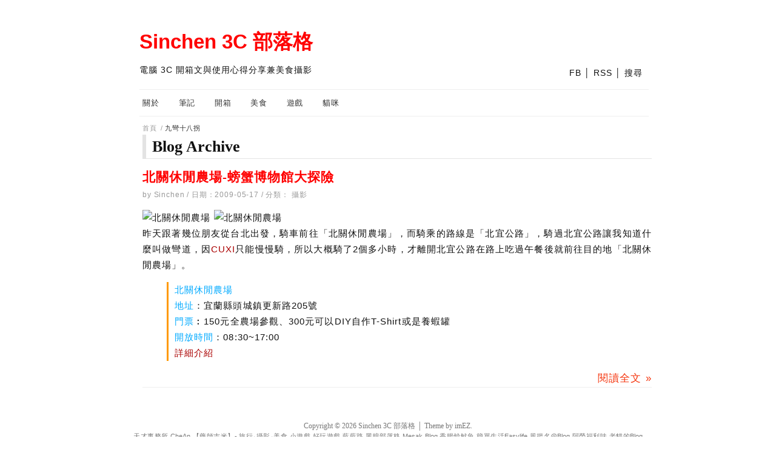

--- FILE ---
content_type: text/css
request_url: https://scl13.com/wp-content/themes/imEZ/style.css
body_size: 2568
content:
/*
Theme Name: imEZ
Theme URI:http://sofree.cc
Description: HTML5 + CSS3
Version: v1.0
Author: s9011514
Author URI: http://sofree.cc
Tags: light, two-columns, right-sidebar, html5, css3
*/
/*---------------New--------------------*/
.meta_fb, .meta_gplus {
	float: right;
}
blockquote {
	margin:10px 10px 10px 40px;
	padding:0px 0px 0px 10px;
	border-left: 3px solid #FF9900;
}
#breadcrumb{
    width: 100%;
    height: 10px;
    font-size: 10px;
    margin: 0px 0px 0px 15px;
    clear: both;
    padding-top: 10px;
}
#breadcrumb,
#breadcrumb a{
    color: #999;
}
#breadcrumb ul{
    margin: 0;
    padding: 0;
}
#breadcrumb ul li{
    display: inline;
}
#breadcrumb ul li:after{
    content: "/";
    display: inline;
    padding: 0 3px;
}
#breadcrumb ul li.last:after{
    display: none;
}
#breadcrumb ul li.last a{
    text-decoration: none;
    color: #333;
}

.blogroll, .backlinks-ad, .blogroll a {
    font-size: 8pt;
    text-align: justify;
    color: #666;
    line-height: 12pt;
}
.spaceH {height:16pt;background-color:#FFFFFF;*width:600px;margin:0;width:100%;line-height:16pt;}
.float-left {
    float: left; 
    margin: 0 10px 0 0;
    padding: 0;
}
.s1,.s1 a{
   color:#FC7A89;
}
.s2,.s2 a{
   color:#00AAFF;
}
.s3,.s3 a{
	font-size: 1.5em;
    border-bottom: 1px solid #F5360F;
    border-left: 1px solid #F5360F;
    padding-left: 10px;
    font-weight: normal;   
}
.singleAD {
	text-align:center;
	margin: 10px 0;
	padding:10px 0;
}
#tweet {
	margin-left: -230px;
	position: fixed;
	top: 250px;
}
#tweet .tweetChild {
    height: 30px;
    width: 80px;
	margin-left: 100px;
}
::-moz-selection{
	background: #a00;
	color: #fff;
}
::selection {
	background: #a00;
	color: #fff;
}
.ads {
	position: absolute;
    margin-left: -180px;
	top: 310px;
}
.singleAD {
	text-align:center;
	margin: 10px 0;
	padding:10px 0;
}
#wumiiDisplayDiv .wumii-related-items-div {
	 margin: 0 110px;
}
#wumiiDisplayDiv #wumiiBtnDiv {
	display : none;
}
.socials {
	float: right;
	margin-top: 10px;
	font: 1.09em/1.7em Consolas, "微軟正黑體", comic sans ms, Arial,sans-serif;
	letter-spacing: 0.07em;
	margin: 15px 0;
	text-align: justify;
}
.socials  a {
	color: #111;
}
/*---------------New--------------------*/
* {margin:0 auto}
a {color:#A00;text-decoration:none;outline:medium none}
a:hover {text-decoration:underline}
img {border:0}
small {font-size:12px;color:#999}
textarea {border:1px solid #CFE0EA;font-size:16px;margin-bottom:10px}
article, aside, details, figcaption, figure, footer, header, hgroup, nav, section { display: block; }
button, input, select, textarea {margin: 0;}
blockquote ul{list-style: square;margin:0;}
h1, h2, h3, h4, h5, h6 {line-height: 1.5em;font-family:"微軟正黑體","Microsoft JhengHei","Times New Roman",Times,serif}
pre {
border: 1px solid #CCC;
color:#333;
display:block;
font:13px/120% Courier New;
max-height:200px;
overflow:auto;
padding:10px 10px 10px 21px;
width:93%;
letter-spacing: 0.07em;
margin: 15px 0;
text-align: justify;
}
p, ul, ol, dl, table, article, article footer, nav {
font: 1.09em/1.7em Consolas, "微軟正黑體", comic sans ms, Arial,sans-serif;
letter-spacing: 0.07em;margin: 15px 0;text-align: justify;}
.assistive-text{
	position: absolute !important;
	clip: rect(1px 1px 1px 1px); /* IE6, IE7 */
	clip: rect(1px, 1px, 1px, 1px);
}
.fix{display:block; clear:both;}

body {
	/*background: #EAEAE1;*/
	color:#111;
	font:13px Consolas, "微軟正黑體", comic sans ms, Arial,sans-serif;
}

/*header*/
#wrap{
	margin-bottom: 35px;
    margin-top: 35px;
	background: #FFF;
	width: 840px;
	padding:10px;
}
#header{
	height: 100px;
	width: 100%;
	margin: 0;
	display: block;
}
#header h1{
	font-family: Consolas, "微軟正黑體", comic sans ms, Arial,sans-serif;
	font-size: 2.5em;
	margin: 0 0 0 10px;
	float: left;
}
#header h1 a{
	color: #F00;	
}
#header h1 a:hover{
	text-decoration: none;
	color:#C00;
}

#header p{
	margin-top: 10px;
	padding-left: 10px;
	clear: both;
	float: left;
}

/**  Menu **/
#access div {
     /*margin: 0 7.6%;*/
}
#access a.assistive-text:active,
#access a.assistive-text:focus {
     /*background: #eee;*/
     border-bottom: 1px solid #ddd;
     /*color: #eee;*/
     clip: auto !important;
     font-size: 12px;
     position: absolute;
     text-decoration: underline;
     top: 0;
     left: 7.6%;
}
#access {
     /*background: #222; /* Show a solid color for older browsers */
     /*background: -moz-linear-gradient(#252525, #0a0a0a);
     background: -o-linear-gradient(#252525, #0a0a0a);
     background: -webkit-gradient(linear, 0% 0%, 0% 100%, from(#252525), to(#0a0a0a)); /* older webkit syntax */
     /*background: -webkit-linear-gradient(#252525, #0a0a0a);
     -webkit-box-shadow: rgba(0, 0, 0, 0.4) 0px 1px 2px;
     -moz-box-shadow: rgba(0, 0, 0, 0.4) 0px 1px 2px;
     box-shadow: rgba(0, 0, 0, 0.4) 0px 1px 2px;*/
     /*clear: both;*/
     /*display: block;*/
     clear: both;
     display: block;
     float: left;
     margin: 0 auto 6px;
     width: 100%; 
	 margin: 0 0 0 10px;
	 border-top: 1px solid #eee;
	 border-bottom: 1px solid #eee;
}
#access ul {
     font-size: 13px;
     list-style: none;
     margin: 0 0 0 -0.8125em;
     padding-left: 0;
}
#access li {
     float: left;
     position: relative;
}
#access a {
	 color: #333;
     display: block;
     line-height: 3.333em;
     padding: 0 1.2125em;
     text-decoration: none;
}
#access ul ul {
     -moz-box-shadow: 0 3px 3px rgba(0,0,0,0.2);
     -webkit-box-shadow: 0 3px 3px rgba(0,0,0,0.2);
     box-shadow: 0 3px 3px rgba(0,0,0,0.2);
     display: none;
     float: left;
     margin: 0;
     position: absolute;
     top: 3.333em;
     left: 0;
     width: 188px;
     z-index: 99999;
}
#access ul ul ul {
     left: 100%;
     top: 0;
}
#access ul ul a {
     background: #f9f9f9;
     border-bottom: 1px dotted #ddd;
     color: #444;
     font-size: 13px;
     font-weight: normal;
     height: auto;
     line-height: 1.4em;
     padding: 10px 10px;
     width: 168px;
}
#access li:hover > a,
#access ul ul :hover > a,
#access a:focus {
     /*background: #efefef;*/
}
#access li:hover > a,
#access a:focus {
     background: #f00; /* Show a solid color for older browsers */
     /*background: -moz-linear-gradient(#f00, #e5e5e5);
     background: -o-linear-gradient(#f00, #e5e5e5);
     background: -webkit-gradient(linear, 0% 0%, 0% 100%, from(#f00), to(#e5e5e5)); /* Older webkit syntax */
     /*background: -webkit-linear-gradient(#f00, #e5e5e5);*/
     color: #fff;
}
#access ul li:hover > ul {
     display: block;
}
#access .current_page_item > a,
#access .current_page_ancestor > a {
     font-weight: bold;
}

/*Main*/
#content {
	overflow: visible;
	padding: 10px 0;
	width: 840px;
}
#main article{
	margin-top:0;
}
#main{
	float: left;
	padding: 0 0 0 15px;
	width: 840px;
}

#main header h1.archive {
	border-bottom: 1px solid #E3E3E3;
	border-left: 6px solid #E3E3E3;
	padding-left: 10px;
	margin-bottom:10px;
}

#main article  header p.meta{
	font-size: 12px;
	color: #999;
	margin: 0;
}
#main article  footer p.meta {
	border-bottom: 1px solid #EEE;
	font-size: 12px;
	padding-bottom: 10px;
	color: #999;
}
#main article  header p.meta a, #main article  footer p.meta a{
	color: #999;
}
#main article h1{
	font-size: 1.8em;
}
#main article h1 a{
	color:#F00;
	font-size:16pt;
}
#main h1 a:hover{
	text-decoration: none;
}
.tags{
	font-size:12px;
}
p.more{
	text-align:right;
    border-bottom: 1px solid #EEE;	
}
p.more a{
	color:#F5360F;
}
/*
span.author{color:#486E8B}
span.date{color: #FF3B90}
span.category a{color:#6CB327}
span.comments a{ color:#856611}
*/
/** pagination **/
.pagination{
	margin-top: 10px;
	line-height:36px;
	text-align:center;
	text-decoration:none;
	width:100%;
	overflow:hidden;
	clear: both;
}
.pagination .prev{
	margin-right:5px
}
.pagination a{
	padding:3px 8px;
	text-decoration:none;
	color:#555;
	border:1px solid #CACACA
}
.pagination a.current{
	padding: 3px 8px;
	font-weight:bold;
	text-decoration: none;
	border: 1px solid #CCC;
	background:#FFF;
	color: #454545;
}
.pagination .current,
.pagination a:hover{
	background: #F00;
    border: 1px solid #CCC;
    padding: 3px 8px;
}

/** SideBar **/

#sidebar {
	float: right;
	letter-spacing: 1px;
	line-height: 145%;
	margin-right: 15px;
	overflow: hidden;
	text-align: left;
	width: 260px;
}
#sidebar h3{
	font:15px 'Arvo',"Microsoft JhengHei",simhei,sans-serif;
	padding: 3px 0 3px 10px;
	text-align: left;
	border-bottom: 1px solid #E3E3E3;
	color: #000
}

#sidebar .widget {
	line-height: 1.7em;
	margin: 0 0 20px;
	overflow: hidden
}
#sidebar ul {
	list-style:square;
	padding:0 0 0 20px;
	margin-top: 0;
}
#sidebar li {
	padding: 5px 0 0;
	font-size: 13px;
}
#sidebar .textwidget{
	padding: 10px 10px 0;
}

/*Comments Area*/
#comments blockquote{
	background:#F4F5F7;
	border: 1px solid #E6E6E6}
#comments blockquote p{
	padding-left: 15px;
}
#comments h1{
	font-size: 1.7em;
	font-weight: normal;
	padding-left:10px;
	border-bottom: 2px solid #777;	
}
.commentlist li, #commentform input, #commentform textarea {font-size:15px}
.commentlist li .avatar {float: left;border: 5px solid #EED;padding: 2px;margin: 0px 10px 10px 0}
.commentlist cite, .commentlist cite a {
	font-size: 15px;
	font-weight: bold;
}
span.says{
	font-size: 13px;
}
.commentlist p {font-weight: normal;line-height: 1.5em;text-transform: none;font-size:15px}
.commentmetadata {font-weight: normal;font-size:12px;display: block}
#commentform input {margin: 0 5px 0 0;padding: 2px;width: 135px}
p.comfiled label{color: #777;font-size: 13px;padding-right: 8px}
#commentform {margin: 5px 10px 0 0}
#commentform textarea {width: 100%;padding: 2px;border:1px solid #CCC}
#commentform #submit {margin:0 0 5px auto;float:right;width:90px;border:1px solid #CCC;}
#commentform #submit:hover{background:#E7E7E7}
.alt {margin: 0;padding: 10px}
.commentlist {padding: 0;text-align: justify;}
.commentlist li {padding:20px 0 15px;margin:0;list-style: none; border-bottom: 2px solid #777}
.commentlist li ul li {padding:15px;margin:15px auto 0;border: 1px solid #DCDCDC}
.commentlist p {clear: both;margin: 10px 5px 10px 0}
.children {padding: 0; margin-top: 10px}
#commentform p {margin: 5px 0}
#commentform p.comment-notes{
	font-size: 13px;
	color: red;
	padding-left:10px
}
.nocomments {border-bottom: 5px solid #DCDCDC;color: #555;font-size: 20px;padding: 15px 10px;text-align: center;/*width: 585px*/}
.reply{font-weight:normal;height: 25px}
.comment-author{font-size:18px}
.comment-reply{padding-top: 15px}
a#cancel-comment-reply-link {font-family:arial;background:#D00;float:right;border: 1px solid #CCC;color:#FFF;padding:3px 5px 3px 9px;text-decoration:none}
a.comment-reply-link {background:#4B981D;font: 12px arial;color:#FFF;padding: 3px 8px;border: 1px solid #CCC;text-decoration: none}
#respond h3{
	color:#000;
	font:2.03em 'Arvo',"Microsoft JhengHei",simhei,sans-serif;
	padding:10px 0}
#respond {overflow: hidden}
.comfiled{float:left}

/** Footer **/
#footer {
	clear: both;
	height: 50px;
	margin: 0 auto;
	width: 100%
}
#footer a:hover{
	color:#000
}
#footer a{
	color:#777
}
#copyright {
	color:#777;
	font:12px Verdana;
	text-align:center;
	padding-top:15px
}
/** 404 **/
.err_category{
 float: left;
 width:300px
}
.err_month{
 float: left;
}

/** Search **/
#s{
	width:185px;
}
.Search{
	margin-top:20px;
	text-align: center;
}
input#searchsubmit{
    background: none repeat scroll 0 0 #EBEBEB;
    border: 1px solid #DDDDDD;
    border-radius: 3px 3px 3px 3px;
    box-shadow: 0 1px 1px #FFF;
	cursor: pointer;
}